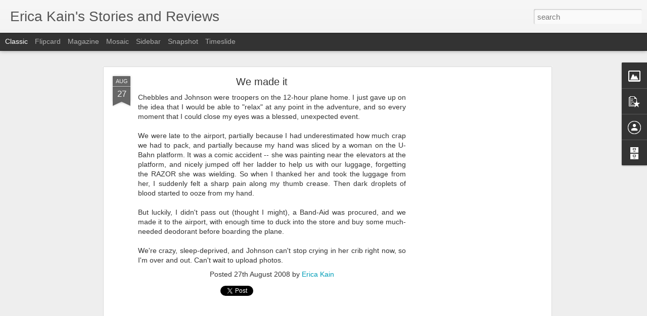

--- FILE ---
content_type: text/html; charset=utf-8
request_url: https://www.google.com/recaptcha/api2/aframe
body_size: 267
content:
<!DOCTYPE HTML><html><head><meta http-equiv="content-type" content="text/html; charset=UTF-8"></head><body><script nonce="hruY63qU4G153_tS4FGtVw">/** Anti-fraud and anti-abuse applications only. See google.com/recaptcha */ try{var clients={'sodar':'https://pagead2.googlesyndication.com/pagead/sodar?'};window.addEventListener("message",function(a){try{if(a.source===window.parent){var b=JSON.parse(a.data);var c=clients[b['id']];if(c){var d=document.createElement('img');d.src=c+b['params']+'&rc='+(localStorage.getItem("rc::a")?sessionStorage.getItem("rc::b"):"");window.document.body.appendChild(d);sessionStorage.setItem("rc::e",parseInt(sessionStorage.getItem("rc::e")||0)+1);localStorage.setItem("rc::h",'1769531185496');}}}catch(b){}});window.parent.postMessage("_grecaptcha_ready", "*");}catch(b){}</script></body></html>

--- FILE ---
content_type: text/javascript; charset=UTF-8
request_url: http://www.shakenmama.com/?v=0&action=initial&widgetId=PopularPosts1&responseType=js&xssi_token=AOuZoY5o93PstQcjuTxHEQ52v2EmRCXXpg%3A1769531180622
body_size: 3045
content:
try {
_WidgetManager._HandleControllerResult('PopularPosts1', 'initial',{'title': 'Popular Posts', 'showSnippets': true, 'showThumbnails': true, 'thumbnailSize': 72, 'showAuthor': false, 'showDate': false, 'posts': [{'id': '3453626897818928211', 'title': 'Where are the new posts?', 'href': 'http://www.shakenmama.com/2025/08/where-are-new-posts.html', 'snippet': 'After 19 years, I have moved my writing over to Substack. Please come join me there!'}, {'id': '6463290997393294041', 'title': 'My funky old Bethel Park memories', 'href': 'http://www.shakenmama.com/2015/02/my-funky-old-bethel-park-memories.html', 'snippet': '  Hop aboard for funky suburban Pittsburgh memories...   It\x26#39;s worrisome how little my own family remembers of the eccentricities of my h...', 'featuredImage': 'https://lh3.googleusercontent.com/blogger_img_proxy/AEn0k_ttRpouGDypDq47yGRt1TA7gf6vBwhaME3ljQ0jC5Ra7tpPxUILOfzJijKANjOz6ki-_CY74sl0as1UVLtvNXhRyVVQo5UPcesADOeN0-f9PJKcI5ceBdClAfVzy660dY3jZf5pXRPenlHhwkdOO15Oljfn-lkQrnY6q3uVw2mYNpS_NOdH_Wqk'}, {'id': '5686921781764821783', 'title': 'Unhand me, Julia Quinn!', 'href': 'http://www.shakenmama.com/2022/02/unhand-me-julia-quinn.html', 'snippet': 'Bridgerton Fan Art created by bechedor79 and posted on Deviant Art at this URL. I continue to tear through Julia Quinn\x26#39;s Bridgerton-rela...', 'thumbnail': 'https://blogger.googleusercontent.com/img/a/AVvXsEiL1NuaxyVgtT2HPH7trWH7E82m9cVxlDOpLnUXl_MUAA6zonmkZrJRfx550gUn_7UHWyU9vTVuOSXgt6dzDvihtGs3WC0U0VyLkLYybiqDc32nIZmm-oNhAQkSrD13IHGMmoSEIH7oUxXep53FV-4D69C_vgw3VfheLKU_Es1Kl0RNbuvFGg\x3ds72-c', 'featuredImage': 'https://blogger.googleusercontent.com/img/a/AVvXsEiL1NuaxyVgtT2HPH7trWH7E82m9cVxlDOpLnUXl_MUAA6zonmkZrJRfx550gUn_7UHWyU9vTVuOSXgt6dzDvihtGs3WC0U0VyLkLYybiqDc32nIZmm-oNhAQkSrD13IHGMmoSEIH7oUxXep53FV-4D69C_vgw3VfheLKU_Es1Kl0RNbuvFGg\x3ds600'}, {'id': '4695137907992574159', 'title': 'Going Ham on Native Plants', 'href': 'http://www.shakenmama.com/2024/12/going-ham-on-native-plants.html', 'snippet': 'Coneflower (Echinacea Purpurea) Around the time I turned fifty, I became obsessed with native plants. I began memorizing the Latin names and...', 'thumbnail': 'https://blogger.googleusercontent.com/img/a/AVvXsEh504gtexMWrsw8OQatBFnFdzT0DYqESkdaeHGjCNIuh3YkAkG0o0DPdob0iUsgoDxy0nlqNbYxfAATpSedSukZ_YxhmebDuB9RtAUE7taUAzW_FZjPL3E0RBsKeix8SwJ7ffVg4aIiHH4u-eNqqJCbR0xUgyMi6WpMOO-G5OulEMoQE6typ9BN\x3ds72-c', 'featuredImage': 'https://blogger.googleusercontent.com/img/a/AVvXsEh504gtexMWrsw8OQatBFnFdzT0DYqESkdaeHGjCNIuh3YkAkG0o0DPdob0iUsgoDxy0nlqNbYxfAATpSedSukZ_YxhmebDuB9RtAUE7taUAzW_FZjPL3E0RBsKeix8SwJ7ffVg4aIiHH4u-eNqqJCbR0xUgyMi6WpMOO-G5OulEMoQE6typ9BN'}, {'id': '5397788615044211710', 'title': 'Sticker club letters are an act of aggression', 'href': 'http://www.shakenmama.com/2014/08/sticker-club-letters-are-act-of.html', 'snippet': 'After exploding letters and tax audit notifications, a STICKER CLUB letter may be the worst thing you can find in your mailbox.     Therefor...', 'featuredImage': 'https://lh3.googleusercontent.com/blogger_img_proxy/AEn0k_uSbHctiqS-HzWAO_PJQpFtrLI36pcsxf7pNiNS9KHnwOUJjSi3ID6yCbUUAzVTHFTBm7JCuFKOehdRmAWcUvDYy0r2_u_PsGKEtxSbYreGqe6jKVkNx2jq9Cv4Ml3-NmMoQxCmSg2uJGc4bw'}, {'id': '7873176177161166180', 'title': 'The Cute and the Spooky', 'href': 'http://www.shakenmama.com/2008/03/cute-and-spooky.html', 'snippet': 'Chebbles made a \x26quot;Tower of Babies\x26quot; in her crib yesterday. Baby V was the base baby in the tower, lucky girl. Maybe it was a mistake...', 'thumbnail': 'https://blogger.googleusercontent.com/img/b/R29vZ2xl/AVvXsEhmvOW3Oy5b4YgOjZw-Unt587Raa67x8CjjB7Qb5WGUuWv01xY9e1wWWrpqn4VCrGnWRBQLfTTRFeGLgCSPZP6vx0asqugMwWoPVtqvGKKDcuklIAeDIFbvGXOSC2QCc5bJSQpkyg/s72-c/IMG_0841.JPG', 'featuredImage': 'https://blogger.googleusercontent.com/img/b/R29vZ2xl/AVvXsEhmvOW3Oy5b4YgOjZw-Unt587Raa67x8CjjB7Qb5WGUuWv01xY9e1wWWrpqn4VCrGnWRBQLfTTRFeGLgCSPZP6vx0asqugMwWoPVtqvGKKDcuklIAeDIFbvGXOSC2QCc5bJSQpkyg/s320/IMG_0841.JPG'}, {'id': '4857481074304694361', 'title': 'In the meantime', 'href': 'http://www.shakenmama.com/2010/10/in-meantime.html', 'snippet': 'I\x26#39;ve been FLYing a lot lately, which is satisfying, but time-consuming in the beginning (decluttering) stages.   I miss writing about ou...', 'thumbnail': 'https://blogger.googleusercontent.com/img/b/R29vZ2xl/AVvXsEhonWYE8jfCWrtD295nNqLKEQ8i5P2rA7qVaX9OhCIRzWSB82r_WbzMqRJK4zKDO55nJbFYMOGaMThr5OdEOrop3k0bvxP4uKm8TLutBJJ5pD7Jc5l5AvN-PO1-2xDNunHLGOWk/s72-c/IMG_7240.JPG', 'featuredImage': 'https://blogger.googleusercontent.com/img/b/R29vZ2xl/AVvXsEhonWYE8jfCWrtD295nNqLKEQ8i5P2rA7qVaX9OhCIRzWSB82r_WbzMqRJK4zKDO55nJbFYMOGaMThr5OdEOrop3k0bvxP4uKm8TLutBJJ5pD7Jc5l5AvN-PO1-2xDNunHLGOWk/s320/IMG_7240.JPG'}, {'id': '3438906560308470909', 'title': 'KP\x27s Amazing List of Great Children\x27s Books', 'href': 'http://www.shakenmama.com/2010/01/kps-amazing-list-of-great-childrens.html', 'snippet': 'I have a friend whom I met many years ago, when I worked at a big publisher in Boston. KP is not only delightful, but like a strangely dispr...', 'thumbnail': 'https://blogger.googleusercontent.com/img/b/R29vZ2xl/AVvXsEhXUj7lm3SGsjyYr7PTSuySVBoVPPcR9GaA7uDNaPGynoTkk75JDG-NqcNCmgI-bFFhuURNUo5klmFiWDXgF0WQbvUjTy7OLdj9HrB3mS9TDGN29fegVKqqBEww4HEs_ha3qMIq/s72-c/hpcpath.jpg', 'featuredImage': 'https://blogger.googleusercontent.com/img/b/R29vZ2xl/AVvXsEhXUj7lm3SGsjyYr7PTSuySVBoVPPcR9GaA7uDNaPGynoTkk75JDG-NqcNCmgI-bFFhuURNUo5klmFiWDXgF0WQbvUjTy7OLdj9HrB3mS9TDGN29fegVKqqBEww4HEs_ha3qMIq/s320/hpcpath.jpg'}, {'id': '1282985190021502316', 'title': 'The cat who lived', 'href': 'http://www.shakenmama.com/2011/09/cat-who-lived.html', 'snippet': 'I had a third miscarriage last week.   This one died on the same day of gestation that my last miscarriage did: 8W6D. Her heart stopped beat...', 'thumbnail': 'https://blogger.googleusercontent.com/img/b/R29vZ2xl/AVvXsEhd9DtHl78wUp1wWZAABhXJStB_dTX8m1lCPxR6mtfaV2QRXeQ8oZUgx2fC2ZecSiMxL2Rc4fjXebtpA9lb7r9pF67So-45XT4Dr7prNphyphenhyphenw3jC4dP_pZQP1jBqgCP1_MLTo5VM/s72-c/IMG_9813.jpg', 'featuredImage': 'https://blogger.googleusercontent.com/img/b/R29vZ2xl/AVvXsEhd9DtHl78wUp1wWZAABhXJStB_dTX8m1lCPxR6mtfaV2QRXeQ8oZUgx2fC2ZecSiMxL2Rc4fjXebtpA9lb7r9pF67So-45XT4Dr7prNphyphenhyphenw3jC4dP_pZQP1jBqgCP1_MLTo5VM/s400/IMG_9813.jpg'}, {'id': '3816765257502818119', 'title': 'Brush with Momastery', 'href': 'http://www.shakenmama.com/2013/04/brush-with-momastery.html', 'snippet': '  There was one thing better than anything else about coming to Glennon Melton\x26#39;s book reading  in Marin County tonight.   There were man...', 'thumbnail': 'https://blogger.googleusercontent.com/img/b/R29vZ2xl/AVvXsEia3bZwaUyeUKxbUcnZwLrsDnPAQkK92vqvvYTlk8YacrkdYpSM71rvKDFMYFdmo7O7flSR9FQCpiPdINnFlPDFMQ3PMmxYEcXy2dbG54yyUTR2c_SUlDW8hsvdmWdszbQBkRiP/s72-c/2013-04-12+21.48.33.jpg', 'featuredImage': 'https://blogger.googleusercontent.com/img/b/R29vZ2xl/AVvXsEia3bZwaUyeUKxbUcnZwLrsDnPAQkK92vqvvYTlk8YacrkdYpSM71rvKDFMYFdmo7O7flSR9FQCpiPdINnFlPDFMQ3PMmxYEcXy2dbG54yyUTR2c_SUlDW8hsvdmWdszbQBkRiP/s320/2013-04-12+21.48.33.jpg'}]});
} catch (e) {
  if (typeof log != 'undefined') {
    log('HandleControllerResult failed: ' + e);
  }
}


--- FILE ---
content_type: text/javascript; charset=UTF-8
request_url: http://www.shakenmama.com/?v=0&action=initial&widgetId=PopularPosts1&responseType=js&xssi_token=AOuZoY5o93PstQcjuTxHEQ52v2EmRCXXpg%3A1769531180622
body_size: 3045
content:
try {
_WidgetManager._HandleControllerResult('PopularPosts1', 'initial',{'title': 'Popular Posts', 'showSnippets': true, 'showThumbnails': true, 'thumbnailSize': 72, 'showAuthor': false, 'showDate': false, 'posts': [{'id': '3453626897818928211', 'title': 'Where are the new posts?', 'href': 'http://www.shakenmama.com/2025/08/where-are-new-posts.html', 'snippet': 'After 19 years, I have moved my writing over to Substack. Please come join me there!'}, {'id': '6463290997393294041', 'title': 'My funky old Bethel Park memories', 'href': 'http://www.shakenmama.com/2015/02/my-funky-old-bethel-park-memories.html', 'snippet': '  Hop aboard for funky suburban Pittsburgh memories...   It\x26#39;s worrisome how little my own family remembers of the eccentricities of my h...', 'featuredImage': 'https://lh3.googleusercontent.com/blogger_img_proxy/AEn0k_ttRpouGDypDq47yGRt1TA7gf6vBwhaME3ljQ0jC5Ra7tpPxUILOfzJijKANjOz6ki-_CY74sl0as1UVLtvNXhRyVVQo5UPcesADOeN0-f9PJKcI5ceBdClAfVzy660dY3jZf5pXRPenlHhwkdOO15Oljfn-lkQrnY6q3uVw2mYNpS_NOdH_Wqk'}, {'id': '5686921781764821783', 'title': 'Unhand me, Julia Quinn!', 'href': 'http://www.shakenmama.com/2022/02/unhand-me-julia-quinn.html', 'snippet': 'Bridgerton Fan Art created by bechedor79 and posted on Deviant Art at this URL. I continue to tear through Julia Quinn\x26#39;s Bridgerton-rela...', 'thumbnail': 'https://blogger.googleusercontent.com/img/a/AVvXsEiL1NuaxyVgtT2HPH7trWH7E82m9cVxlDOpLnUXl_MUAA6zonmkZrJRfx550gUn_7UHWyU9vTVuOSXgt6dzDvihtGs3WC0U0VyLkLYybiqDc32nIZmm-oNhAQkSrD13IHGMmoSEIH7oUxXep53FV-4D69C_vgw3VfheLKU_Es1Kl0RNbuvFGg\x3ds72-c', 'featuredImage': 'https://blogger.googleusercontent.com/img/a/AVvXsEiL1NuaxyVgtT2HPH7trWH7E82m9cVxlDOpLnUXl_MUAA6zonmkZrJRfx550gUn_7UHWyU9vTVuOSXgt6dzDvihtGs3WC0U0VyLkLYybiqDc32nIZmm-oNhAQkSrD13IHGMmoSEIH7oUxXep53FV-4D69C_vgw3VfheLKU_Es1Kl0RNbuvFGg\x3ds600'}, {'id': '4695137907992574159', 'title': 'Going Ham on Native Plants', 'href': 'http://www.shakenmama.com/2024/12/going-ham-on-native-plants.html', 'snippet': 'Coneflower (Echinacea Purpurea) Around the time I turned fifty, I became obsessed with native plants. I began memorizing the Latin names and...', 'thumbnail': 'https://blogger.googleusercontent.com/img/a/AVvXsEh504gtexMWrsw8OQatBFnFdzT0DYqESkdaeHGjCNIuh3YkAkG0o0DPdob0iUsgoDxy0nlqNbYxfAATpSedSukZ_YxhmebDuB9RtAUE7taUAzW_FZjPL3E0RBsKeix8SwJ7ffVg4aIiHH4u-eNqqJCbR0xUgyMi6WpMOO-G5OulEMoQE6typ9BN\x3ds72-c', 'featuredImage': 'https://blogger.googleusercontent.com/img/a/AVvXsEh504gtexMWrsw8OQatBFnFdzT0DYqESkdaeHGjCNIuh3YkAkG0o0DPdob0iUsgoDxy0nlqNbYxfAATpSedSukZ_YxhmebDuB9RtAUE7taUAzW_FZjPL3E0RBsKeix8SwJ7ffVg4aIiHH4u-eNqqJCbR0xUgyMi6WpMOO-G5OulEMoQE6typ9BN'}, {'id': '5397788615044211710', 'title': 'Sticker club letters are an act of aggression', 'href': 'http://www.shakenmama.com/2014/08/sticker-club-letters-are-act-of.html', 'snippet': 'After exploding letters and tax audit notifications, a STICKER CLUB letter may be the worst thing you can find in your mailbox.     Therefor...', 'featuredImage': 'https://lh3.googleusercontent.com/blogger_img_proxy/AEn0k_uSbHctiqS-HzWAO_PJQpFtrLI36pcsxf7pNiNS9KHnwOUJjSi3ID6yCbUUAzVTHFTBm7JCuFKOehdRmAWcUvDYy0r2_u_PsGKEtxSbYreGqe6jKVkNx2jq9Cv4Ml3-NmMoQxCmSg2uJGc4bw'}, {'id': '7873176177161166180', 'title': 'The Cute and the Spooky', 'href': 'http://www.shakenmama.com/2008/03/cute-and-spooky.html', 'snippet': 'Chebbles made a \x26quot;Tower of Babies\x26quot; in her crib yesterday. Baby V was the base baby in the tower, lucky girl. Maybe it was a mistake...', 'thumbnail': 'https://blogger.googleusercontent.com/img/b/R29vZ2xl/AVvXsEhmvOW3Oy5b4YgOjZw-Unt587Raa67x8CjjB7Qb5WGUuWv01xY9e1wWWrpqn4VCrGnWRBQLfTTRFeGLgCSPZP6vx0asqugMwWoPVtqvGKKDcuklIAeDIFbvGXOSC2QCc5bJSQpkyg/s72-c/IMG_0841.JPG', 'featuredImage': 'https://blogger.googleusercontent.com/img/b/R29vZ2xl/AVvXsEhmvOW3Oy5b4YgOjZw-Unt587Raa67x8CjjB7Qb5WGUuWv01xY9e1wWWrpqn4VCrGnWRBQLfTTRFeGLgCSPZP6vx0asqugMwWoPVtqvGKKDcuklIAeDIFbvGXOSC2QCc5bJSQpkyg/s320/IMG_0841.JPG'}, {'id': '4857481074304694361', 'title': 'In the meantime', 'href': 'http://www.shakenmama.com/2010/10/in-meantime.html', 'snippet': 'I\x26#39;ve been FLYing a lot lately, which is satisfying, but time-consuming in the beginning (decluttering) stages.   I miss writing about ou...', 'thumbnail': 'https://blogger.googleusercontent.com/img/b/R29vZ2xl/AVvXsEhonWYE8jfCWrtD295nNqLKEQ8i5P2rA7qVaX9OhCIRzWSB82r_WbzMqRJK4zKDO55nJbFYMOGaMThr5OdEOrop3k0bvxP4uKm8TLutBJJ5pD7Jc5l5AvN-PO1-2xDNunHLGOWk/s72-c/IMG_7240.JPG', 'featuredImage': 'https://blogger.googleusercontent.com/img/b/R29vZ2xl/AVvXsEhonWYE8jfCWrtD295nNqLKEQ8i5P2rA7qVaX9OhCIRzWSB82r_WbzMqRJK4zKDO55nJbFYMOGaMThr5OdEOrop3k0bvxP4uKm8TLutBJJ5pD7Jc5l5AvN-PO1-2xDNunHLGOWk/s320/IMG_7240.JPG'}, {'id': '3438906560308470909', 'title': 'KP\x27s Amazing List of Great Children\x27s Books', 'href': 'http://www.shakenmama.com/2010/01/kps-amazing-list-of-great-childrens.html', 'snippet': 'I have a friend whom I met many years ago, when I worked at a big publisher in Boston. KP is not only delightful, but like a strangely dispr...', 'thumbnail': 'https://blogger.googleusercontent.com/img/b/R29vZ2xl/AVvXsEhXUj7lm3SGsjyYr7PTSuySVBoVPPcR9GaA7uDNaPGynoTkk75JDG-NqcNCmgI-bFFhuURNUo5klmFiWDXgF0WQbvUjTy7OLdj9HrB3mS9TDGN29fegVKqqBEww4HEs_ha3qMIq/s72-c/hpcpath.jpg', 'featuredImage': 'https://blogger.googleusercontent.com/img/b/R29vZ2xl/AVvXsEhXUj7lm3SGsjyYr7PTSuySVBoVPPcR9GaA7uDNaPGynoTkk75JDG-NqcNCmgI-bFFhuURNUo5klmFiWDXgF0WQbvUjTy7OLdj9HrB3mS9TDGN29fegVKqqBEww4HEs_ha3qMIq/s320/hpcpath.jpg'}, {'id': '1282985190021502316', 'title': 'The cat who lived', 'href': 'http://www.shakenmama.com/2011/09/cat-who-lived.html', 'snippet': 'I had a third miscarriage last week.   This one died on the same day of gestation that my last miscarriage did: 8W6D. Her heart stopped beat...', 'thumbnail': 'https://blogger.googleusercontent.com/img/b/R29vZ2xl/AVvXsEhd9DtHl78wUp1wWZAABhXJStB_dTX8m1lCPxR6mtfaV2QRXeQ8oZUgx2fC2ZecSiMxL2Rc4fjXebtpA9lb7r9pF67So-45XT4Dr7prNphyphenhyphenw3jC4dP_pZQP1jBqgCP1_MLTo5VM/s72-c/IMG_9813.jpg', 'featuredImage': 'https://blogger.googleusercontent.com/img/b/R29vZ2xl/AVvXsEhd9DtHl78wUp1wWZAABhXJStB_dTX8m1lCPxR6mtfaV2QRXeQ8oZUgx2fC2ZecSiMxL2Rc4fjXebtpA9lb7r9pF67So-45XT4Dr7prNphyphenhyphenw3jC4dP_pZQP1jBqgCP1_MLTo5VM/s400/IMG_9813.jpg'}, {'id': '3816765257502818119', 'title': 'Brush with Momastery', 'href': 'http://www.shakenmama.com/2013/04/brush-with-momastery.html', 'snippet': '  There was one thing better than anything else about coming to Glennon Melton\x26#39;s book reading  in Marin County tonight.   There were man...', 'thumbnail': 'https://blogger.googleusercontent.com/img/b/R29vZ2xl/AVvXsEia3bZwaUyeUKxbUcnZwLrsDnPAQkK92vqvvYTlk8YacrkdYpSM71rvKDFMYFdmo7O7flSR9FQCpiPdINnFlPDFMQ3PMmxYEcXy2dbG54yyUTR2c_SUlDW8hsvdmWdszbQBkRiP/s72-c/2013-04-12+21.48.33.jpg', 'featuredImage': 'https://blogger.googleusercontent.com/img/b/R29vZ2xl/AVvXsEia3bZwaUyeUKxbUcnZwLrsDnPAQkK92vqvvYTlk8YacrkdYpSM71rvKDFMYFdmo7O7flSR9FQCpiPdINnFlPDFMQ3PMmxYEcXy2dbG54yyUTR2c_SUlDW8hsvdmWdszbQBkRiP/s320/2013-04-12+21.48.33.jpg'}]});
} catch (e) {
  if (typeof log != 'undefined') {
    log('HandleControllerResult failed: ' + e);
  }
}


--- FILE ---
content_type: text/javascript; charset=UTF-8
request_url: http://www.shakenmama.com/?v=0&action=initial&widgetId=Profile1&responseType=js&xssi_token=AOuZoY5o93PstQcjuTxHEQ52v2EmRCXXpg%3A1769531180622
body_size: 345
content:
try {
_WidgetManager._HandleControllerResult('Profile1', 'initial',{'title': 'About Me', 'team': false, 'showlocation': false, 'occupation': '', 'showoccupation': false, 'aboutme': '', 'showaboutme': true, 'displayname': 'Erica Kain', 'profileLogo': '//www.blogger.com/img/logo-16.png', 'hasgoogleprofile': false, 'userUrl': 'https://www.blogger.com/profile/02917897064970938887', 'viewProfileMsg': 'View my complete profile', 'isDisplayable': true});
} catch (e) {
  if (typeof log != 'undefined') {
    log('HandleControllerResult failed: ' + e);
  }
}
